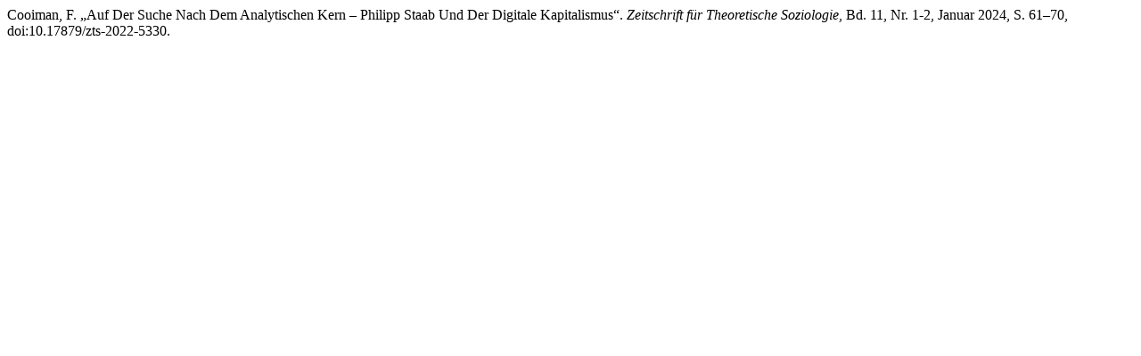

--- FILE ---
content_type: text/html; charset=UTF-8
request_url: https://www.uni-muenster.de/Ejournals/index.php/zts/citationstylelanguage/get/modern-language-association?submissionId=5330&publicationId=5975
body_size: 303
content:
<div class="csl-bib-body">
  <div class="csl-entry">Cooiman, F. „Auf Der Suche Nach Dem Analytischen Kern – Philipp Staab Und Der Digitale Kapitalismus“. <i>Zeitschrift für Theoretische Soziologie</i>, Bd. 11, Nr. 1-2, Januar 2024, S. 61–70, doi:10.17879/zts-2022-5330.</div>
</div>